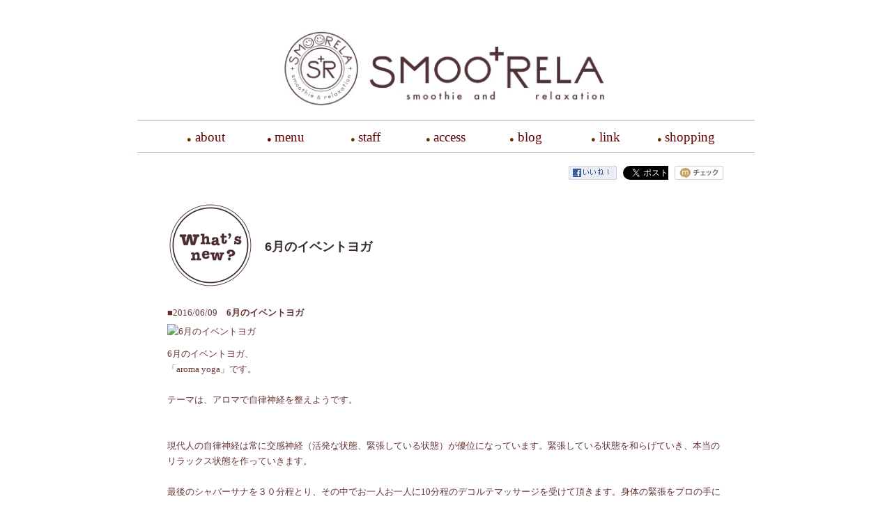

--- FILE ---
content_type: text/html
request_url: http://smoorela.com/article/detail.php/740/296515
body_size: 12251
content:
<!DOCTYPE html PUBLIC "-//W3C//DTD HTML 4.01//EN" "http://www.w3.org/TR/html4/strict.dtd">
<html lang="ja"><head>






  
  <meta content="text/html; charset=Shift_JIS" http-equiv="content-type"><title>6月のイベントヨガ|佐賀のリラクゼーション,マッサージ、ネイル、ヨガ</title>
<meta name="description" content="SMOORELAの記事、6月のイベントヨガです。" />
<meta name="keywords" content="6月のイベントヨガ,佐賀,リラクゼーション,マッサージ、ネイル、ヨガ" />

<meta property="og:title" content="6月のイベントヨガ" />
<meta property="og:site_name" content="SMOORELA" />
<meta property="og:description" content="SMOORELAの記事、6月のイベントヨガです。" />
<meta property="og:type" content="article" />
<meta property="og:url" content="http://smoorela.com/article/detail.php/740/296515" />
<meta property="og:image" content="http://msl-manage.biz/web/img/articles/2965/296515.jpeg" />
<meta property="og:locale" content="ja_JP" />


  
  
  <meta content="Keisei Cho" name="author">

  
  
  <style type="text/css">

  </style>
  <link href="http://smoorela.com/article/css/detail.css" rel="stylesheet" type="text/css"><title>スムリラ佐賀　blog</title></head><body style="color: rgb(102, 51, 51); background-color: rgb(255, 255, 255);" alink="#000099" link="#000099" vlink="#990099">
<table style="text-align: left; width: 960px; margin-left: auto; margin-right: auto;" border="0" cellpadding="2" cellspacing="2">

  <tbody align="center">
    <tr>
      <td style="vertical-align: top;"><a href="http://smoorela.com"><img src="http://smoorela.com/images/title.jpg" style="border: 0px solid ; width: 500px; height: 145px;" alt="title"></a></td>
    </tr>
  </tbody>
</table>

<div style="text-align: center;"><img src="http://smoorela.com/images/line2.jpg" style="width: 900px; height: 12px;" alt=""><br>
<table style="text-align: left; width: 805px; margin-left: auto; margin-right: auto;" border="0">
  <tbody>
    <tr>
      <td style="vertical-align: middle; width: 14%; color: rgb(102, 51, 0); font-family: Georgia; text-align: center;"><small><small>●</small></small><big>
      <a href="http://smoorela.com/about.html" style="text-decoration: none; color: rgb(102, 0, 0);">about</a> </big></td>
      <td style="vertical-align: middle; width: 14%; color: rgb(102, 51, 51); font-family: Georgia; text-align: center;"><small><span style="color: rgb(102, 51, 51);"></span></small><big><a href="http://index.html/menu.html" style="text-decoration: none;"><span style="color: rgb(102, 51, 51);"></span></a> </big><a style="text-decoration: none; color: rgb(102, 0, 0);" href="http://smoorela.com/smoorelamenu.html"><small><small>●</small></small>
      <span style="text-decoration: none; color: rgb(102, 0, 0);"><big>menu</big></span></a></td>
      <td style="vertical-align: middle; width: 14%; color: rgb(102, 51, 0); font-family: Georgia; text-align: center;"><big>
      </big><small><small>●</small></small><big><small> </small><a href="http://smoorela.com/staff.html" style="text-decoration: none; color: rgb(102, 0, 0);">staff</a> </big></td>
      <td style="vertical-align: middle; color: rgb(102, 51, 0); width: 14%; font-family: Georgia; text-align: center;"><small><small>●</small></small><big><small>
      </small><a href="http://smoorela.com/access.html" style="text-decoration: none; color: rgb(102, 0, 0);">access</a> </big></td>
      <td style="vertical-align: middle; width: 14%; color: rgb(102, 51, 0); font-family: Georgia; text-align: center;"><small><small>●</small></small><big>
      <!--MSL②「☆blog☆」ここから-->
      <a href="http://smoorela.com/article/list.php/740/1136" style="text-decoration: none; color: rgb(102, 0, 0);">blog</a></big></td>
      <!--MSL②「☆blog☆」ここまで-->
      <td style="vertical-align: middle; width: 14%; color: rgb(102, 51, 0); font-family: Georgia; text-align: center;"><small><small>●</small></small><big>
      <a href="http://smoorela.com/link.html" style="text-decoration: none; color: rgb(102, 0, 0);">link</a> </big></td>
      <td style="vertical-align: middle; width: 14%; color: rgb(102, 51, 0); font-family: Georgia; text-align: center;"><small><small>●</small></small><big><small>
      </small><a href="http://smoorela.buyshop.jp/" style="text-decoration: none; color: rgb(102, 0, 0);" target="_blank">shopping</a></big></td>
    </tr>
    
  </tbody>
</table>
<img style="width: 900px; height: 12px;" alt="" src="http://smoorela.com/images/line2.jpg"><br>
<table style="text-align: left; width: 100px; margin-left: auto; margin-right: auto;" border="0" cellpadding="2" cellspacing="2">
  <tbody>
    <tr>
      <td style="vertical-align: top;">
<!-- SNSボタン ここから -->
<ul id="mslSocial">
	<li class="mslFacebook">
	<a href="http://www.facebook.com/share.php?u=%3C?php%20echo%20$msl_infos-%3Eget%28%27article_url%27%29;%20?%3E"><img src="http://smoorela.com/article/images/fb_likebtn.gif"></a>
	</li>
	
	<li class="mslTwitter">
	<a href="https://twitter.com/share" class="twitter-share-button" data-url="&lt;?php echo $msl_infos-&gt;get('article_url'); ?&gt;" data-lang="ja" data-count="none">ツイート</a>
	<script>!function(d,s,id){var js,fjs=d.getElementsByTagName(s)[0];if(!d.getElementById(id)){js=d.createElement(s);js.id=id;js.src="//platform.twitter.com/widgets.js";fjs.parentNode.insertBefore(js,fjs);}}(document,"script","twitter-wjs");</script>
	</li>
	
	<li class="mslMixi">
	<a href="http://mixi.jp/share.pl" class="mixi-check-button" data-button="button-6">mixiチェック</a>
	<script type="text/javascript" src="http://static.mixi.jp/js/share.js"></script>
	</li>
</ul>
<!-- SNSボタン ここまで -->

<!-- ここからMSL（detail） -->



<div id="mslongtail_1135">
	<div id="mslongtail_detail" class="mslongtail_wrapper">
		<h2>6月のイベントヨガ</h2>
		<div class="mslongtail_inner">
			<dl>
				<dt class="mslongtail_title_top">
					<span class="mslongtail_date">■2016/06/09</span>
					<span class="mslongtail_title">6月のイベントヨガ</span>
				</dt>
				<dd class="mslongtail_description_top">
					<div class="mslongtail_img"><img src="https://msl-manage.biz/web/img/articles/2965/296515.jpeg" alt="6月のイベントヨガ" /></div>					<div class="mslongtail_body">6月のイベントヨガ、<br />
「aroma yoga」です。<br />
<br />
テーマは、アロマで自律神経を整えようです。<br />
<br />
<br />
現代人の自律神経は常に交感神経（活発な状態、緊張している状態）が優位になっています。緊張している状態を和らげていき、本当のリラックス状態を作っていきます。<br />
<br />
最後のシャバーサナを３０分程とり、その中でお一人お一人に10分程のデコルテマッサージを受けて頂きます。身体の緊張をプロの手によってゆるめて、最高の脱力状態を作ります。<br />
<br />
<br />
<br />
<br />
日時  6月25日（土曜日<br />
          １４時から１５時半まで<br />
<br />
料金:2160yen（チケットお持ちの方は、チケット1枚+1080円）<br />
<br />
<br />
<br />
<br />
ご予約は、ホームページからのネット予約またはお電話にて承ります。<br />
<br />
<br />
<br />
スムリラ<br />
0952-23-3059<br />
<br />
◇◆◇◆◇◆◇◆◇◆◇◆◇◆◇◆◇◆◇◆◇◆◇◆◇◆◇◆◇◆◇◆◇◆◇◆◇◆◇◆<br />
☆「いいね！」や「ツイートする」ボタンより是非コメントやご感想をお願い致します☆<br />
*&hellip;*&hellip;*&hellip;*&hellip;*&hellip;*&hellip;*&hellip;*&hellip;*&hellip;*&hellip;*&hellip;*&hellip;*&hellip;*&hellip;*&hellip;*&hellip;<br />
SMOORELA<br />
<a href="http://smoorela.com/" target="_blank">http://smoorela.com/</a><br />
━━━━━━━━━━━━━━━━━━━━<br />
住所:佐賀県佐賀市中央本町3-25<br />
TEL:0952-23-3059<br />
---------------------------------------------------------------------<br />
Facebook:<a href="http://goo.gl/fqaa8h" target="_blank">http://goo.gl/fqaa8h</a><br />
ameblo:<a href="http://goo.gl/xbuK2x" target="_blank">http://goo.gl/xbuK2x</a><br />
*&hellip;*&hellip;*&hellip;*&hellip;*&hellip;*&hellip;*&hellip;*&hellip;*&hellip;*&hellip;*&hellip;*&hellip;*&hellip;*&hellip;*&hellip;*&hellip;<br />
◇◆◇◆◇◆◇◆◇◆◇◆◇◆◇◆◇◆◇◆◇◆◇◆◇◆◇◆◇◆◇◆◇◆◇◆◇◆◇◆</div>

				</dd>
			</dl>
			<p class="mslongtail_list_link"><a href="http://smoorela.com/article/list.php/740/1135">一覧へ</a></p>
						<div class="mslongtail_link_block">
				<ul>
										<li class="mslongtail_link_prev"><a href="http://smoorela.com/article/detail.php/740/297273">&lt;&nbsp;次のページへ</a></li>
															<li class="mslongtail_link_next"><a href="http://smoorela.com/article/detail.php/740/296017">前のページへ&nbsp;&gt;</a></li>
									</ul>
			</div>
					</div>
	</div>

		<div id="mslongtail_list" class="mslongtail_wrapper">
		<h2>新着一覧</h2>
		<div class="mslongtail_inner">
			<ul>
								<li class="mslongtail_title_top">
					<span class="mslongtail_date">■2026/01/14</span>
					<span class="mslongtail_title"><a href="http://smoorela.com/article/detail.php/740/956556">Ayurveda年間基礎講座第4期募集開始</a></span>
				</li>
								<li>
					<span class="mslongtail_date">■2025/11/23</span>
					<span class="mslongtail_title"><a href="http://smoorela.com/article/detail.php/740/955267">セラピスト技術習得講座スタート(^^)</a></span>
				</li>
								<li>
					<span class="mslongtail_date">■2025/11/23</span>
					<span class="mslongtail_title"><a href="http://smoorela.com/article/detail.php/740/953536">唄と祈り　-キールタンとお話し会</a></span>
				</li>
								<li>
					<span class="mslongtail_date">■2025/09/09</span>
					<span class="mslongtail_title"><a href="http://smoorela.com/article/detail.php/740/953471">アーユルヴェーダセラピスト養成講座</a></span>
				</li>
								<li class="mslongtail_title_bottom">
					<span class="mslongtail_date">■2025/08/26</span>
					<span class="mslongtail_title"><a href="http://smoorela.com/article/detail.php/740/953180">マタニティヨガ・マタニティピラティス</a></span>
				</li>
							</ul>
		</div>
	</div>
	</div><!-- ここまでMSL（detail） -->

      </td>
    </tr>
    <tr>
      <td colspan="1" rowspan="1" style="vertical-align: top;">
      <div style="margin-left: 80px;"><small><span style="color: rgb(102, 51, 51);"></span></small><small><span style="color: rgb(102, 51, 51);"><span style="font-family: Avenir Next Regular;"></span></span></small><span style="font-family: Georgia;"></span>&nbsp;&nbsp; <big style="font-weight: bold;"><span style="color: rgb(102, 51, 51);">SMOORELA&nbsp; 佐賀</span></big><br>
&nbsp;&nbsp; <big style="font-weight: bold;"><span style="color: rgb(102, 51, 51);">Tel. 0952 23 3059</span></big><br>
　<span style="font-family: Helvetica,Arial,sans-serif; color: rgb(102, 51, 51);">〒 840-0825</span><br style="color: rgb(102, 51, 51); font-family: Helvetica,Arial,sans-serif;">
      <span style="color: rgb(102, 51, 51); font-family: Helvetica,Arial,sans-serif;">　佐賀県佐賀市中央本町3-25</span><br style="color: rgb(102, 51, 51); font-family: Helvetica,Arial,sans-serif;">
      <span style="color: rgb(102, 51, 51); font-family: Helvetica,Arial,sans-serif;">　
　OPEN: 11：30 ～ 20：30</span>（最終受付）<br>
　　　　　　　<span style="background-color: red; color: white;">休</span>　不定休<br style="color: rgb(102, 51, 51);">
      <span style="color: rgb(102, 51, 51);">　</span><br>
      </div>
      <div style="text-align: right;">&nbsp;&nbsp;&nbsp;&nbsp;&nbsp;&nbsp;&nbsp;&nbsp;&nbsp;&nbsp;&nbsp;&nbsp;&nbsp;&nbsp;&nbsp;&nbsp;&nbsp;&nbsp;&nbsp;&nbsp;&nbsp;&nbsp;&nbsp;&nbsp;&nbsp;&nbsp;&nbsp;&nbsp;&nbsp;&nbsp;&nbsp;&nbsp;&nbsp;&nbsp;&nbsp;&nbsp;&nbsp;&nbsp;&nbsp;&nbsp;&nbsp;&nbsp;&nbsp;&nbsp;&nbsp;&nbsp;&nbsp;&nbsp;&nbsp;&nbsp;&nbsp;&nbsp;&nbsp;&nbsp;&nbsp;&nbsp;&nbsp;&nbsp;&nbsp;&nbsp;&nbsp;&nbsp;&nbsp;&nbsp;&nbsp;&nbsp;&nbsp;&nbsp;&nbsp;&nbsp;&nbsp;&nbsp;&nbsp;&nbsp;&nbsp;&nbsp;&nbsp;&nbsp;&nbsp;&nbsp;&nbsp;&nbsp;&nbsp;&nbsp;&nbsp;&nbsp;&nbsp;&nbsp;&nbsp;&nbsp;&nbsp;&nbsp;&nbsp;&nbsp;&nbsp;&nbsp;&nbsp;&nbsp;&nbsp;&nbsp;&nbsp;&nbsp;&nbsp;&nbsp;&nbsp;&nbsp;&nbsp;&nbsp;&nbsp;&nbsp;&nbsp;&nbsp;&nbsp;&nbsp;&nbsp;&nbsp;&nbsp;&nbsp;&nbsp;
<a href="http://smoorela.com/index.html" style="text-decoration: none; color: rgb(66, 0, 0);">topページへ戻る</a><br style="font-family: Avenir Next Regular;">
      </div>
      <div style="margin-left: 40px;"> </div>
      </td>
    </tr>
  </tbody>
</table>
<br style="font-family: Avenir Next Regular;">
<br>
</div>

</body></html>

--- FILE ---
content_type: text/css
request_url: http://smoorela.com/article/css/detail.css
body_size: 3478
content:
@charset "utf-8";

/* CSS Document */

/*==========================================================================================

	 // article / detail.html

==========================================================================================*/
/*---- mslSocial ----*/

#mslSocial {
	text-align: right;
	margin-bottom: 5px;
	margin-top: 5px;
}



#mslSocial li {
	display: inline;
	margin-left: 5px;
	vertical-align: top;
}

#mslSocial li img {
	vertical-align: top;
}


#twitter-widget-0 {
	width: 65px !important;
	height: 22px !important;
}
#mslSocial .mslFacebook a img {
	border-style: none;
}


/*---- mslongtail_detail ----*/


#mslongtail_detail {
	margin: 0px 0px 20px;
	width: 800px;
	font-size: 13px;
	line-height: 1.7;
}

#mslongtail_detail > h2 {
	color: #3c2d30;
	margin-bottom: 0;
	font: bold 18px/150px 'ヒラギノ角ゴ Pro W3', 'Hiragino Kaku Gothic Pro', 'メイリオ', Meiryo, Osaka, 'ＭＳ Ｐゴシック', sans-serif;
	background: url(http://smoorela.com/article/images/title-bg.png) no-repeat;
	height: 141px;
	width: 660px;
	padding-left: 140px;
}

.mslongtail_inner {
	width: auto;
	padding: 0px 0px 10px;
}

.mslongtail_inner ul{
	padding-left:0px;
	margin-left:0px;
}

.mslongtail_list_link {
	clear: both;
	border-top: 1px solid #3c2d30;
	text-align: right;
	padding: 10px 0px 0px 0px;
	margin-left: 0;
	margin-bottom: 10px;	
}

.mslongtail_title {
	font-weight:bold;
	padding-left:10px;
}

#mslongtail_detail dt {
	padding: 5px 0px;
}

#mslongtail_detail dd {
	padding-bottom:10px;
	margin-left: 0px;
}

#mslongtail_detail .mslongtail_img img {
	max-width: 700px;
	margin-bottom: 10px;
}


/* mslongtail_detail本文内 */
.mslongtail_body h2 {
	font-weight: bold;
	font-size: 1.5em;
	margin-bottom: 1em;
}

.mslongtail_body h3 {
	font-weight: bold;
	font-size: 1.17em;
	margin-bottom: 1em;
}

.mslongtail_body p {
	margin: 1em 0;
}

.mslongtail_body ul {
	margin: 14px 0 14px 30px;
}


.mslongtail_link_block ul {
	border-top: 1px solid #3c2d30;
	padding-top: 10px;
	text-align: center;
}

.mslongtail_link_block li {
	display:inline;
	
}

.mslongtail_link_prev {
	padding-right:20px;
}

.mslongtail_link_block ul{
	margin-top:0px;
	margin-left:0px;
}

.mslongtail_link_block > ul li { 
	display: inline-block;
	*display: inline;  
    *zoom: 1; 
}

.mslongtail_body a{
	color:rgb(102, 51, 51);
	text-decoration:none !important;
	
}
.mslongtail_body a:hover{
	text-decoration:none !important;
}


/*---- mslongtail_list ----*/

#mslongtail_list {
	margin:0px 0px 20px 0px;
    width:800px;
	font-size:13px;
	line-height:1.7;
}

#mslongtail_list h2 {
	color: #3c2d30;
	margin-bottom: 0;
	font: bold 18px/150px 'ヒラギノ角ゴ Pro W3', 'Hiragino Kaku Gothic Pro', 'メイリオ', Meiryo, Osaka, 'ＭＳ Ｐゴシック', sans-serif;
	background: url(http://smoorela.com/article/images/title-bg.png) no-repeat;
	height: 141px;
	width: 660px;
	padding-left: 140px;
}


#mslongtail_list li {
	list-style:none;
}

#mslongtail_list li {
	border-top: 1px dotted #3c2d30;
	padding: 10px 0px;
}


#mslongtail_list .mslongtail_title_top {
	border:none;
	padding-top:0;
}

#mslongtail_list .mslongtail_title_bottom {
	border-bottom: 1px dotted #3c2d30;
}




#mslongtail_list a {
	font-weight:bold;
	margin-left:5px;

}

.mslongtail_body,
.mslongtail_title {
	word-break:break-all;
}

.mslongtail_body img {
	vertical-align: baseline;
}

.mslongtail_inner h2 {
	background-image: none;
}

.mslongtail_body * {
	background: none !important;
}
